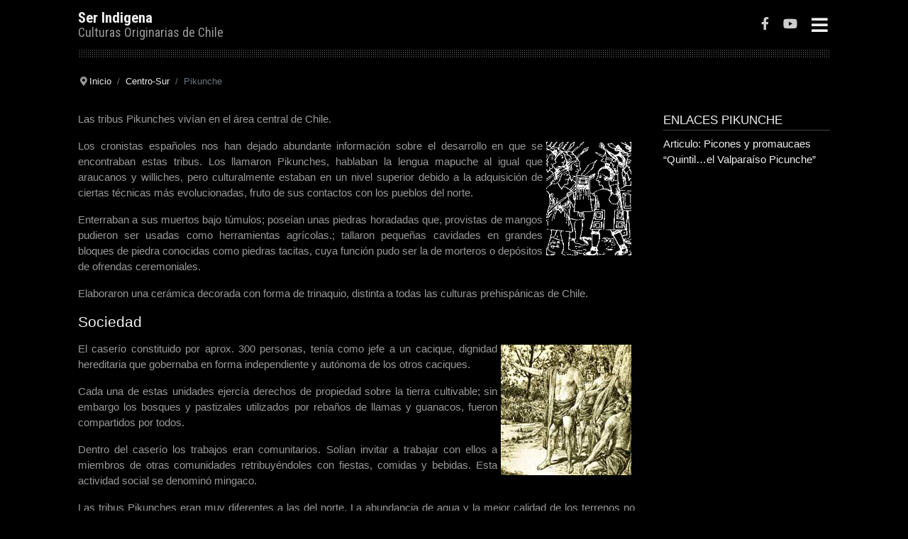

--- FILE ---
content_type: text/html; charset=utf-8
request_url: http://serindigena.org/index.php/es/centro-sur/pikunche
body_size: 6302
content:
<!DOCTYPE html>
<html lang="es-es" dir="ltr">

<head>
	<meta charset="utf-8">
	<meta name="viewport" content="width=device-width, initial-scale=1">
	<meta name="generator" content="Joomla! - Open Source Content Management">
	<title>Pikunche - Pueblos Originarios de Chile Ser Indigena</title>
	<link href="/index.php/es/centro-sur/pikunche?format=feed&amp;type=rss" rel="alternate" type="application/rss+xml" title="RSS 2.0">
	<link href="/index.php/es/centro-sur/pikunche?format=feed&amp;type=atom" rel="alternate" type="application/atom+xml" title="Atom 1.0">
	<link href="/media/system/images/joomla-favicon.svg" rel="icon" type="image/svg+xml">
	<link href="/media/system/images/favicon.ico" rel="alternate icon" type="image/vnd.microsoft.icon">
	<link href="/media/system/images/joomla-favicon-pinned.svg" rel="mask-icon" color="#000">

	<link href="/templates/a4joomla-dark-free/css/template.min.css?5e678643b744974b14a2e2156d6e9acf" rel="stylesheet" />
	<link href="/media/vendor/joomla-custom-elements/css/joomla-alert.min.css?0.2.0" rel="stylesheet" />

			<link rel="stylesheet" id="googlefonts"  href="https://fonts.googleapis.com/css?family=Roboto+Condensed:400,700,700italic,400italic|Open+Sans:400,400italic,700,700italic" type="text/css" media="all" />
	<script src="/media/vendor/jquery/js/jquery.min.js?3.6.3"></script>
	<script src="/media/mod_menu/js/menu-es5.min.js?5e678643b744974b14a2e2156d6e9acf" nomodule defer></script>
	<script type="application/json" class="joomla-script-options new">{"joomla.jtext":{"ERROR":"Error","MESSAGE":"Mensaje","NOTICE":"Aviso","WARNING":"Advertencia","JCLOSE":"Close","JOK":"OK","JOPEN":"Open"},"system.paths":{"root":"","rootFull":"http:\/\/serindigena.org\/","base":"","baseFull":"http:\/\/serindigena.org\/"},"csrf.token":"529c61164d7a23aebd51284f8cff4760"}</script>
	<script src="/media/system/js/core.min.js?576eb51da909dcf692c98643faa6fc89629ead18"></script>
	<script src="/templates/a4joomla-dark-free/js/template.js?5e678643b744974b14a2e2156d6e9acf" defer></script>
	<script src="/media/system/js/messages-es5.min.js?44e3f60beada646706be6569e75b36f7cf293bf9" nomodule defer></script>
	<script src="/templates/a4joomla-dark-free/js/jquery.sidr.min.js?5e678643b744974b14a2e2156d6e9acf"></script>
	<script src="/media/system/js/messages.min.js?7425e8d1cb9e4f061d5e30271d6d99b085344117" type="module"></script>
	<script type="application/ld+json">{"@context":"https:\/\/schema.org","@type":"BreadcrumbList","itemListElement":[{"@type":"ListItem","position":1,"item":{"@id":"http:\/\/serindigena.org\/index.php\/es\/","name":"Inicio"}},{"@type":"ListItem","position":2,"item":{"@id":"#","name":"Centro-Sur"}},{"@type":"ListItem","position":3,"item":{"@id":"http:\/\/serindigena.org\/index.php\/es\/centro-sur\/pikunche","name":"Pikunche"}}]}</script>

	<script src="/media/vendor/bootstrap/js/bootstrap-es5.min.js"></script>

<style type="text/css">
#logo h2 { font-family: 'Roboto Condensed', sans-serif; font-size:21px; letter-spacing: 0px; }
#logo h3 { font-family: 'Roboto Condensed', sans-serif; font-size:18px; letter-spacing: 0px; margin-top:-3px; }
h2.fullpageheader { font-size: 40px; font-family: 'Roboto Condensed', sans-serif; letter-spacing: 1px;} 
h3.fullpageheader {	font-size: 17px; font-family: 'Times New Roman', Times, serif; letter-spacing: 8px;} 
body { font-family: Verdana, Geneva, sans-serif; font-size:15px; }
h1,h2,h3,h4,h5,h6, div.moduletable h3, #sidebar div.moduletable h3, #sidebar-2 div.moduletable h3, .moduletable._menu h3, #sidebar div.moduletable._menu h3, #sidebar-2 div.moduletable._menu h3 { font-family: 'Helvetica Neue', Helvetica, Arial, sans-serif; }
@media screen and (max-width: 1280px) {.navbar .nav, .navbar .nav > li {float: none;}}
</style>
<!--[if lt IE 9]>
	<script src="/media/jui/js/html5.js"></script>
<![endif]-->
</head>
<body class="com_content view-category layout-blog no-task itemid-143">
  
  <div id="navwrap">
	<div id="navcontainer" class="container-fluid">      
		<div id="navflex" >
			<div id="logo">
					<h2><a href="http://serindigena.org/" title="Ser Indigena">Ser Indigena</a></h2>
					<h3>Culturas Originarias de Chile</h3> 
			</div>
			<div id="navright" >
		
				<div id="topmenu" class="navbar navbar-inverse">
					<div id="topnav" class="navbar-inner">
						<div id="myoverlay"></div>
						<a id="menu-button" href="#sidr" class="fa fa-bars" >

						</a>
						<div id="sidr" >
							<a href="#" id="myclosebtn" >&times;</a>
														<div id="soci2">
																						<a target="_blank" class="myfacebook" href="https://www.facebook.com/serindigena" title="Facebook"><i class="fab fa-facebook-f"></i></a>
																													<a target="_blank" class="myyoutube" href="http://youtube.com/serindigenaorg" title="Youtube"><i class="fab fa-youtube"></i></a>
																																			</div>
																						<ul class="mod-menu mod-list nav ">
<li class="nav-item item-327 deeper parent"><a href="/index.php/es/pueblos-indigenas-2" >Pueblos Indígenas</a><ul class="mod-menu__sub list-unstyled small"><li class="nav-item item-108"><a href="/index.php/es/pueblos-indigenas-2/origenes" >Orígenes</a></li><li class="nav-item item-109"><a href="/index.php/es/pueblos-indigenas-2/cosmovision-y-naturaleza" >Cosmovisión y naturaleza</a></li><li class="nav-item item-110"><a href="/index.php/es/pueblos-indigenas-2/derechos" >Derechos</a></li></ul></li><li class="nav-item item-111 deeper parent"><a href="#" >Norte</a><ul class="mod-menu__sub list-unstyled small"><li class="nav-item item-120"><a href="/index.php/es/norte/quechua" ><img src="/images/c-quechua.png" alt="Quechua"><span class="image-title">Quechua</span></a></li><li class="nav-item item-126"><a href="/index.php/es/norte/kolla" ><img src="/images/c-kolla.png" alt="Kolla"><span class="image-title">Kolla</span></a></li><li class="nav-item item-129"><a href="/index.php/es/norte/atacameno" ><img src="/images/c-atacameno.png" alt="Atacameño"><span class="image-title">Atacameño</span></a></li><li class="nav-item item-136"><a href="/index.php/es/norte/molle" >Molle</a></li><li class="nav-item item-137"><a href="/index.php/es/norte/diaguita" ><img src="/images/c-diaguita.png" alt="Diaguita"><span class="image-title">Diaguita</span></a></li><li class="nav-item item-113"><a href="/index.php/es/norte/aymara" ><img src="/images/c-ayamara.png" alt="Aymara"><span class="image-title">Aymara</span></a></li><li class="nav-item item-112"><a href="/index.php/es/norte/changos" >Changos</a></li></ul></li><li class="nav-item item-142 active deeper parent"><a href="#" >Centro-Sur</a><ul class="mod-menu__sub list-unstyled small"><li class="nav-item item-151"><a href="/index.php/es/centro-sur/cuncos" >Cuncos</a></li><li class="nav-item item-144"><a href="/index.php/es/centro-sur/mapuche" >Mapuche</a></li><li class="nav-item item-143 current active"><a href="/index.php/es/centro-sur/pikunche" aria-current="page">Pikunche</a></li></ul></li><li class="nav-item item-152 deeper parent"><a href="#" >Patagonia</a><ul class="mod-menu__sub list-unstyled small"><li class="nav-item item-170"><a href="/index.php/es/patagonia/yagan" ><img src="/images/c-yagan.png" alt="Yagan"><span class="image-title">Yagan</span></a></li><li class="nav-item item-153"><a href="/index.php/es/patagonia/aonikenk" ><img src="/images/c-aonekin.png" alt="Aonikenk"><span class="image-title">Aonikenk</span></a></li><li class="nav-item item-158"><a href="/index.php/es/patagonia/chonos" >Chonos</a></li><li class="nav-item item-159"><a href="/index.php/es/patagonia/kawesqar" ><img src="/images/c-kawes.png" alt="Kawésqar"><span class="image-title">Kawésqar</span></a></li><li class="nav-item item-164"><a href="/index.php/es/patagonia/selk-nam" ><img src="/images/c-selknam.png" alt="Selk´Nam"><span class="image-title">Selk´Nam</span></a></li></ul></li><li class="nav-item item-175 deeper parent"><a href="#" >Insular</a><ul class="mod-menu__sub list-unstyled small"><li class="nav-item item-176"><a href="/index.php/es/insular/cuncos-chiloe" >Cuncos (Chiloe)</a></li><li class="nav-item item-177"><a href="/index.php/es/insular/rapa-nui" >Rapa Nui</a></li></ul></li><li class="nav-item item-184 deeper parent"><a href="/index.php/es/biblioteca" >Biblioteca</a><ul class="mod-menu__sub list-unstyled small"><li class="nav-item item-209"><a href="/index.php/es/biblioteca/tesis-ensayos-y-articulos" >Tesis, Ensayos y Articulos</a></li><li class="nav-item item-185"><a href="/index.php/es/biblioteca/libros-digitales" >Libros Digitales</a></li><li class="nav-item item-208"><a href="http://serindigena.org/index.php/es/biblioteca/172-bibliografia" >Bibliografia</a></li><li class="nav-item item-186"><a href="/index.php/es/biblioteca/monografias" >Monografias</a></li><li class="nav-item item-187"><a href="/index.php/es/biblioteca/musica" >Musica</a></li><li class="nav-item item-188"><a href="/index.php/es/biblioteca/animaciones" >Animaciones</a></li><li class="nav-item item-189"><a href="/index.php/es/biblioteca/videos" >Videos</a></li><li class="nav-item item-205"><a href="/index.php/es/biblioteca/mapas" >Mapas</a></li><li class="nav-item item-211"><a href="/index.php/es/biblioteca/diccionarios" >Diccionarios</a></li><li class="nav-item item-206"><a href="/index.php/es/biblioteca/glosario-de-terminos" >Glosario de terminos</a></li><li class="nav-item item-207"><a href="http://serindigena.org/index.php/es/biblioteca/138-enlaces" >Enlaces</a></li></ul></li></ul>

													</div>
					</div>	
					<div id="soci">
																			<a target="_blank" class="myfacebook" href="https://www.facebook.com/serindigena" title="Facebook"><i class="fab fa-facebook-f"></i></a>
																									<a target="_blank" class="myyoutube" href="http://youtube.com/serindigenaorg" title="Youtube"><i class="fab fa-youtube"></i></a>
																													</div>
					
				</div> 
				
			</div>
		</div>
	</div>
	</div>
<div id="navsepwrap">
	<div id="navsepcontainer" class="container-fluid">
		<div id="navsep" class="dottedbg"></div>
	</div>
</div>

<div id="allwrap" >

	<div id="wrap" class="container-fluid" >

					<div id="pathway">
				<nav class="mod-breadcrumbs__wrapper" aria-label="Breadcrumbs">
    <ol class="mod-breadcrumbs breadcrumb px-3 py-2">
                    <li class="mod-breadcrumbs__divider float-start">
                <span class="divider icon-location icon-fw" aria-hidden="true"></span>
            </li>
        
        <li class="mod-breadcrumbs__item breadcrumb-item"><a href="/index.php/es/" class="pathway"><span>Inicio</span></a></li><li class="mod-breadcrumbs__item breadcrumb-item"><a href="#" class="pathway"><span>Centro-Sur</span></a></li><li class="mod-breadcrumbs__item breadcrumb-item active"><span>Pikunche</span></li>    </ol>
    </nav>

			</div>
		 
		<div id="cbody" class="row">
						<div id="content60" class="col-md-9">    
				<div id="content">
					<div id="system-message-container" aria-live="polite"></div>

					<div class="com-content-category-blog blog" itemscope itemtype="https://schema.org/Blog">
    
        
    
            <div class="category-desc clearfix">
                                                    <p>Las tribus Pikunches vivían en el área central de Chile.</p>
<p><img style="float: right; margin: 5px;" title="Grabado de Huaman Poma de Ayala " src="/images/stories/graba_pi.gif" alt="Grabado de Huaman Poma de Ayala " border="0" />Los cronistas españoles nos han dejado abundante información sobre el desarrollo en que se encontraban estas tribus. Los llamaron Pikunches, hablaban la lengua mapuche al igual que araucanos y williches, pero culturalmente estaban en un nivel superior debido a la adquisición de ciertas técnicas más evolucionadas, fruto de sus contactos con los pueblos del norte.</p>
<p>Enterraban a sus muertos bajo túmulos; poseían unas piedras horadadas que, provistas de mangos pudieron ser usadas como herramientas agrícolas.; tallaron pequeñas cavidades en grandes bloques de piedra conocidas como piedras tacitas, cuya función pudo ser la de morteros o depósitos de ofrendas ceremoniales.</p>
<p>Elaboraron una cerámica decorada con forma de trinaquio, distinta a todas las culturas prehispánicas de Chile.</p>
<h2>Sociedad</h2>
<p><img style="float: right; margin: 5px;" title="Grabado de la conquista" src="/images/stories/graba_pi.jpg" alt="Grabado de la conquista" border="0" />El caserío constituido por aprox. 300 personas, tenía como jefe a un cacique, dignidad hereditaria que gobernaba en forma independiente y autónoma de los otros caciques.</p>
<p>Cada una de estas unidades ejercía derechos de propiedad sobre la tierra cultivable; sin embargo los bosques y pastizales utilizados por rebaños de llamas y guanacos, fueron compartidos por todos.</p>
<p>Dentro del caserío los trabajos eran comunitarios. Solían invitar a trabajar con ellos a miembros de otras comunidades retribuyéndoles con fiestas, comidas y bebidas. Esta actividad social se denominó mingaco.</p>
<p>Las tribus Pikunches eran muy diferentes a las del norte. La abundancia de agua y la mejor calidad de los terrenos no los obligó a unirse en grandes grupos para emprender pesadas construcciones agrícolas, motivo por el cual tampoco se hizo necesaria la presencia de una poderosa autoridad central.</p>
<p>Simplemente cavaron canales para regar la tierra, tarea que podían asumir perfectamente los miembros de un caserío, ya que durante la siembra sólo requerían de un palo puntiagudo, la coa, para enterrar las semillas.</p>
<h2>Formas de Vida</h2>
<p><img style="float: right; margin: 5px;" title="Clava de mando, tallada en piedra" src="/images/stories/clava_pi.jpg" alt="Clava de mando, tallada en piedra" border="0" />Cultivaban maíz, porotos, teca, calabazas, ají, quinoa, oca, maní y papas. Todos ellos, a excepción de la papa, se importaron desde el norte.</p>
<p>La dieta alimenticia era complementada con carnes (cuy, guanaco, llama), peces y mariscos provenientes de intercambios con los changos de la costa.</p>
<p>Existían dos grupos sociales que revelaban más diferencias de status que económicas.</p>
<p>Caciques y chamanes, ocupaban las más altas jerarquías.</p>
<p>No presentaban, a diferencia del Norte, indicios de una pronta transformación en jefaturas, porque el sistema agrícola no impuso la presencia de un aparato burocrático para orientar y dirigir tareas con enorme inversión de energías, como sucedió en el desierto.</p>
<h2>Historia</h2>
<p><img style="float: right; margin: 5px;" title="Foto: Arívalo Estilo Inca" src="/images/stories/ariba_pi.jpg" alt="Foto: Arívalo Estilo Inca" border="0" />Los Pikunches también sufrieron la dominación Inca. Aunque constituían una rama de los Mapuche, eran menos belicosos que aquellos.</p>
<p>Con suficientes tierras y muy ricas, las guerras de expansión fueron escasas.</p>
<p>La poca resistencia ofrecida a los Incas hizo que estos no introdujeran grandes cambios en la estructura social, sino más bien los incorporaran al imperio a través de sus mismos caciques, convertidos en nobles del incanato.</p>
<p>También, para ejercer un control más directo trasladaron colonias de indígenas quechuas, aportados por el incanato. Eran llamados Mitimaes, y su presencia se encuentra ratificada por los restos culturales incas encontrados en cementerios, especialmente cerámica, como arívalos, y otros elementos propios de la civilización incaica.</p>
<h2>Gente Alzada</h2>
<p><img style="float: right; margin: 5px;" title="Sacrificio de un niño, en el altar del sol. Cerro El Plomo. Santiago" src="/images/stories/momia_pi.jpg" alt="Sacrificio de un niño, en el altar del sol. Cerro El Plomo. Santiago" border="0" />A los indígenas que habitaban al sur del río Maipo, los Incas les dieron el nombre de Pormocaes o Purumaucaes, que en quechua significa gente alzada. Sin embargo se piensa que constituían un subgrupo de los propios Pikunches.</p>
<p>Por causas del mestizaje y la asimilación cultural, los Pikunches perdieron su personalidad étnica y, hacia fines del siglo XVII su población había disminuido notablemente, y los grupos restantes se encontraban españolizados en lengua y costumbres.</p>
<p>La provincia de los Pormocaes, según Vivar, comenzaba siete leguas al sur de Santiago, en un lugar donde los cerros hacen una angostura (se refiere a la angostura de Paine) y alcanzan hasta el río Maule.</p>
<p>Los Incas les asignaron este nombre porque: vistos su manera de vivir, los llaman Pomaucaes, que quiere decir lobos monteses y de aquí se quedaron Pormocaes.</p>
<p>Adoraban, según el mismo cronista: al sol y a las nieves porque les dan el agua para vivir.</p>
<p style="text-align: right;"><a href="/index.php/es/biblioteca/enlaces/155-pikunches"><strong>Enlaces Web</strong></a></p>                                </div>
    
                
    
    
    
        </div>
 
				</div> 
			</div>
							<div id="sidebar-2" class="col-md-3">     
					<div class="moduletable ">
            <h3 >Enlaces Pikunche </h3>        <ul class="mod-articleslatest latestnews mod-list">
    <li itemscope itemtype="https://schema.org/Article">
        <a href="/index.php/es/biblioteca/138-enlaces/155-pikunches/809-articulo-picones-y-promaucaes" itemprop="url">
            <span itemprop="name">
                Articulo: Picones y promaucaes            </span>
        </a>
    </li>
    <li itemscope itemtype="https://schema.org/Article">
        <a href="/index.php/es/biblioteca/138-enlaces/155-pikunches/796-quintil-el-valparaiso-picunche" itemprop="url">
            <span itemprop="name">
                “Quintil…el Valparaíso Picunche”            </span>
        </a>
    </li>
</ul>
</div>
     
				</div>
					</div>
  
<!--end of wrap-->
	</div>
    
<!--end of allwrap-->
</div>

<div id="footerwrap"> 
	<div id="footer" class="container-fluid">  
		<div class="row">
				
				<div class="moduletable ">
        
<div id="mod-custom91" class="mod-custom custom">
    <p>Portal de las Culturas Originarias de Chile</p>
<!-- Google tag (gtag.js) -->
<script async src="https://www.googletagmanager.com/gtag/js?id=G-CL1JP660YC"></script>
<script>
  window.dataLayer = window.dataLayer || [];
  function gtag(){dataLayer.push(arguments);}
  gtag('js', new Date());

  gtag('config', 'G-CL1JP660YC');
</script></div>
</div>
    
					</div>
	</div>
	<div id="a4j" class="container-fluid"><a href="http://a4joomla.com/">Joomla templates by a4joomla</a></div> 
</div>
</body>
</html>
